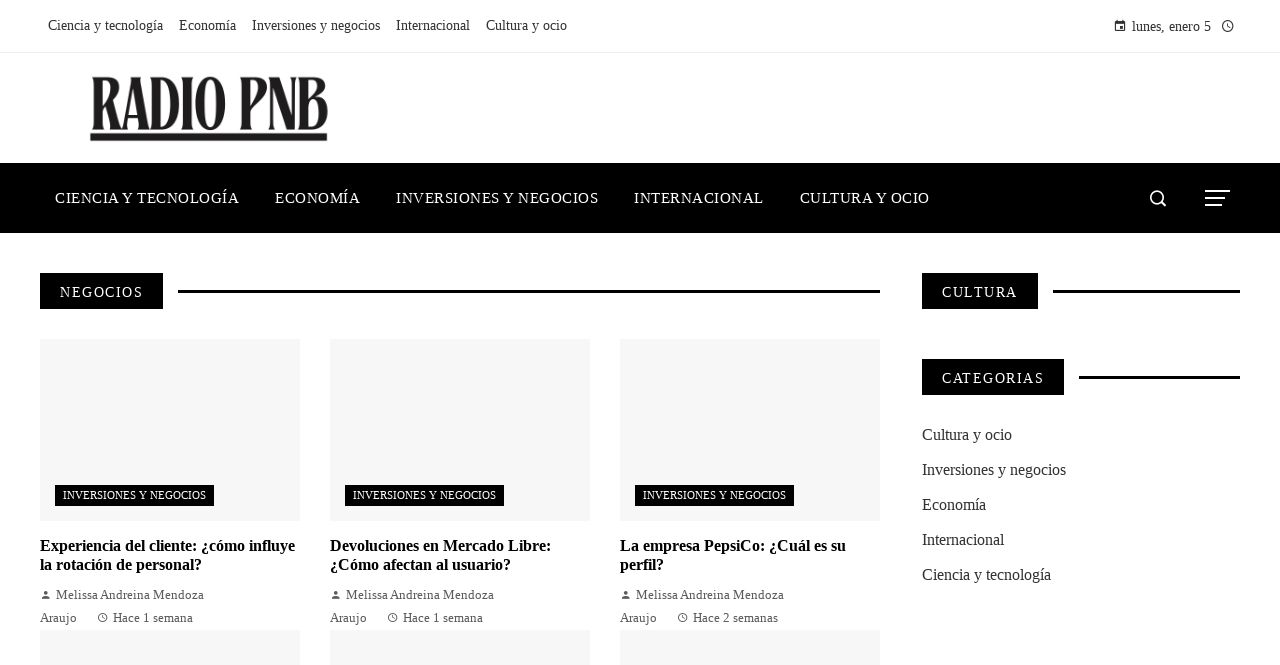

--- FILE ---
content_type: text/html; charset=UTF-8
request_url: https://radiopnb.com/
body_size: 13664
content:
<!DOCTYPE html><html lang="es"><head><script data-no-optimize="1">var litespeed_docref=sessionStorage.getItem("litespeed_docref");litespeed_docref&&(Object.defineProperty(document,"referrer",{get:function(){return litespeed_docref}}),sessionStorage.removeItem("litespeed_docref"));</script> <meta charset="UTF-8"><meta name="viewport" content="width=device-width, initial-scale=1"><link rel="profile" href="http://gmpg.org/xfn/11"><link rel="pingback" href="https://radiopnb.com/xmlrpc.php"><meta name='robots' content='index, follow, max-image-preview:large, max-snippet:-1, max-video-preview:-1' /><title>Radio PNB - Siempre al día, Noticias que te mantienen actualizado</title><meta name="description" content="Siempre al día - Noticias que te mantienen actualizado, Información sin parar - Noticias continuas y detalladas" /><link rel="canonical" href="https://radiopnb.com/" /><meta property="og:locale" content="es_ES" /><meta property="og:type" content="website" /><meta property="og:title" content="Radio PNB - Siempre al día, Noticias que te mantienen actualizado" /><meta property="og:description" content="Siempre al día - Noticias que te mantienen actualizado, Información sin parar - Noticias continuas y detalladas" /><meta property="og:url" content="https://radiopnb.com/" /><meta property="og:site_name" content="Radio PNB" /><meta property="article:modified_time" content="2024-12-09T19:51:18+00:00" /><meta name="twitter:card" content="summary_large_image" /> <script type="application/ld+json" class="yoast-schema-graph">{"@context":"https://schema.org","@graph":[{"@type":"WebPage","@id":"https://radiopnb.com/","url":"https://radiopnb.com/","name":"Radio PNB - Siempre al día, Noticias que te mantienen actualizado","isPartOf":{"@id":"https://radiopnb.com/#website"},"about":{"@id":"https://radiopnb.com/#organization"},"datePublished":"2019-12-22T16:35:41+00:00","dateModified":"2024-12-09T19:51:18+00:00","description":"Siempre al día - Noticias que te mantienen actualizado, Información sin parar - Noticias continuas y detalladas","breadcrumb":{"@id":"https://radiopnb.com/#breadcrumb"},"inLanguage":"es","potentialAction":[{"@type":"ReadAction","target":["https://radiopnb.com/"]}]},{"@type":"BreadcrumbList","@id":"https://radiopnb.com/#breadcrumb","itemListElement":[{"@type":"ListItem","position":1,"name":"Portada"}]},{"@type":"WebSite","@id":"https://radiopnb.com/#website","url":"https://radiopnb.com/","name":"Radio PNB","description":"La información que necesitas en segundos","publisher":{"@id":"https://radiopnb.com/#organization"},"potentialAction":[{"@type":"SearchAction","target":{"@type":"EntryPoint","urlTemplate":"https://radiopnb.com/?s={search_term_string}"},"query-input":{"@type":"PropertyValueSpecification","valueRequired":true,"valueName":"search_term_string"}}],"inLanguage":"es"},{"@type":"Organization","@id":"https://radiopnb.com/#organization","name":"Radio PNB","url":"https://radiopnb.com/","logo":{"@type":"ImageObject","inLanguage":"es","@id":"https://radiopnb.com/#/schema/logo/image/","url":"https://radiopnb.com/wp-content/uploads/2026/01/cropped-Copia-de-Copia-de-Copia-de-Las-Noticias-944-x-534-px-1500-x-300-px-6.png","contentUrl":"https://radiopnb.com/wp-content/uploads/2026/01/cropped-Copia-de-Copia-de-Copia-de-Las-Noticias-944-x-534-px-1500-x-300-px-6.png","width":1452,"height":300,"caption":"Radio PNB"},"image":{"@id":"https://radiopnb.com/#/schema/logo/image/"}}]}</script> <link rel='dns-prefetch' href='//fonts.googleapis.com' /><link rel="alternate" type="application/rss+xml" title="Radio PNB &raquo; Feed" href="https://radiopnb.com/feed/" /><link rel="alternate" title="oEmbed (JSON)" type="application/json+oembed" href="https://radiopnb.com/wp-json/oembed/1.0/embed?url=https%3A%2F%2Fradiopnb.com%2F" /><link rel="alternate" title="oEmbed (XML)" type="text/xml+oembed" href="https://radiopnb.com/wp-json/oembed/1.0/embed?url=https%3A%2F%2Fradiopnb.com%2F&#038;format=xml" /><link data-optimized="2" rel="stylesheet" href="https://radiopnb.com/wp-content/litespeed/css/83ef0de0092906f067ff7b38624ad0c1.css?ver=8acdf" /> <script type="litespeed/javascript" data-src="https://radiopnb.com/wp-includes/js/jquery/jquery.min.js" id="jquery-core-js"></script> <link rel="https://api.w.org/" href="https://radiopnb.com/wp-json/" /><link rel="alternate" title="JSON" type="application/json" href="https://radiopnb.com/wp-json/wp/v2/pages/2041" /><link rel="EditURI" type="application/rsd+xml" title="RSD" href="https://radiopnb.com/xmlrpc.php?rsd" /><meta name="generator" content="WordPress 6.9" /><link rel='shortlink' href='https://radiopnb.com/' /><link rel="icon" href="https://radiopnb.com/wp-content/uploads/2024/08/cropped-SP-32x32.png" sizes="32x32" /><link rel="icon" href="https://radiopnb.com/wp-content/uploads/2024/08/cropped-SP-192x192.png" sizes="192x192" /><link rel="apple-touch-icon" href="https://radiopnb.com/wp-content/uploads/2024/08/cropped-SP-180x180.png" /><meta name="msapplication-TileImage" content="https://radiopnb.com/wp-content/uploads/2024/08/cropped-SP-270x270.png" /></head><body id="ht-body" class="home wp-singular page-template page-template-templates page-template-home-template page-template-templateshome-template-php page page-id-2041 wp-custom-logo wp-embed-responsive wp-theme-viral-pro group-blog ht-right-sidebar ht-top-header-on ht-sticky-header ht-sticky-sidebar ht-wide ht-header-style5 ht-sidebar-style6 ht-thumb-rotate-zoom-in ht-block-title-style7"><div class="viral-pro-privacy-policy bottom-right-float "><div class="ht-container"><div class="policy-text"><p>Nuestro sitio web utiliza cookies para mejorar y personalizar su experiencia y para mostrar anuncios (si los hay). Nuestro sitio web también puede incluir cookies de terceros como Google Adsense, Google Analytics, Youtube. Al utilizar el sitio web, usted acepta el uso de cookies. Hemos actualizado nuestra Política de Privacidad. Haga clic en el botón para consultar nuestra Política de privacidad.</p></div><div class="policy-buttons">
<a id="viral-pro-confirm" href="#">Ok, Acepto</a></div></div></div><div id="ht-page"><header id="ht-masthead" class="ht-site-header ht-header-five hover-style7 ht-tagline-inline-logo ht-no-border" ><div class="ht-top-header"><div class="ht-container"><div class="ht-th-left th-menu"><ul id="menu-menu-principal" class="ht-clearfix"><li id="menu-item-2068" class="menu-item menu-item-type-taxonomy menu-item-object-category menu-item-2068"><a href="https://radiopnb.com/tecnologia/"><span class="mm-menu-title">Ciencia y tecnología</span></a></li><li id="menu-item-3661" class="menu-item menu-item-type-taxonomy menu-item-object-category menu-item-3661"><a href="https://radiopnb.com/economia/"><span class="mm-menu-title">Economía</span></a></li><li id="menu-item-3662" class="menu-item menu-item-type-taxonomy menu-item-object-category menu-item-3662"><a href="https://radiopnb.com/empresas/"><span class="mm-menu-title">Inversiones y negocios</span></a></li><li id="menu-item-3663" class="menu-item menu-item-type-taxonomy menu-item-object-category menu-item-3663"><a href="https://radiopnb.com/internacional/"><span class="mm-menu-title">Internacional</span></a></li><li id="menu-item-3660" class="menu-item menu-item-type-taxonomy menu-item-object-category menu-item-3660"><a href="https://radiopnb.com/cultura/"><span class="mm-menu-title">Cultura y ocio</span></a></li></ul></div><div class="ht-th-right th-date">
<span><i class="mdi mdi-calendar"></i>lunes, enero 5</span><span><i class="mdi mdi-clock-time-four-outline"></i><span class="vl-time"></span></span></div></div></div><div class="ht-middle-header"><div class="ht-container"><div id="ht-site-branding" >
<a href="https://radiopnb.com/" class="custom-logo-link" rel="home" aria-current="page"><img data-lazyloaded="1" src="[data-uri]" width="1452" height="300" data-src="https://radiopnb.com/wp-content/uploads/2026/01/cropped-Copia-de-Copia-de-Copia-de-Las-Noticias-944-x-534-px-1500-x-300-px-6.png" class="custom-logo" alt="Radio PNB" decoding="async" fetchpriority="high" data-srcset="https://radiopnb.com/wp-content/uploads/2026/01/cropped-Copia-de-Copia-de-Copia-de-Las-Noticias-944-x-534-px-1500-x-300-px-6.png 1452w, https://radiopnb.com/wp-content/uploads/2026/01/cropped-Copia-de-Copia-de-Copia-de-Las-Noticias-944-x-534-px-1500-x-300-px-6-300x62.png 300w, https://radiopnb.com/wp-content/uploads/2026/01/cropped-Copia-de-Copia-de-Copia-de-Las-Noticias-944-x-534-px-1500-x-300-px-6-1024x212.png 1024w, https://radiopnb.com/wp-content/uploads/2026/01/cropped-Copia-de-Copia-de-Copia-de-Las-Noticias-944-x-534-px-1500-x-300-px-6-768x159.png 768w" data-sizes="(max-width: 1452px) 100vw, 1452px" /></a></div></div></div><div class="ht-header"><div class="ht-container"><nav id="ht-site-navigation" class="ht-main-navigation" ><div class="ht-menu ht-clearfix"><ul id="menu-menu-principal-1" class="ht-clearfix"><li class="menu-item menu-item-type-taxonomy menu-item-object-category menu-item-2068"><a href="https://radiopnb.com/tecnologia/" class="menu-link"><span class="mm-menu-title">Ciencia y tecnología</span></a></li><li class="menu-item menu-item-type-taxonomy menu-item-object-category menu-item-3661"><a href="https://radiopnb.com/economia/" class="menu-link"><span class="mm-menu-title">Economía</span></a></li><li class="menu-item menu-item-type-taxonomy menu-item-object-category menu-item-3662"><a href="https://radiopnb.com/empresas/" class="menu-link"><span class="mm-menu-title">Inversiones y negocios</span></a></li><li class="menu-item menu-item-type-taxonomy menu-item-object-category menu-item-3663"><a href="https://radiopnb.com/internacional/" class="menu-link"><span class="mm-menu-title">Internacional</span></a></li><li class="menu-item menu-item-type-taxonomy menu-item-object-category menu-item-3660"><a href="https://radiopnb.com/cultura/" class="menu-link"><span class="mm-menu-title">Cultura y ocio</span></a></li></ul></div></nav><div class="ht-search-button" ><a href="#"><i class="icofont-search-1"></i></a></div><div class="ht-offcanvas-nav" ><a href="#"><span></span><span></span><span></span></a></div><div id="ht-mobile-menu" class="menu-menu-principal-container"><div class="menu-collapser" ><div class="collapse-button"><span class="icon-bar"></span><span class="icon-bar"></span><span class="icon-bar"></span></div></div><ul id="ht-responsive-menu" class="menu"><li class="menu-item menu-item-type-taxonomy menu-item-object-category menu-item-2068"><a href="https://radiopnb.com/tecnologia/" class="menu-link"><span class="mm-menu-title">Ciencia y tecnología</span></a></li><li class="menu-item menu-item-type-taxonomy menu-item-object-category menu-item-3661"><a href="https://radiopnb.com/economia/" class="menu-link"><span class="mm-menu-title">Economía</span></a></li><li class="menu-item menu-item-type-taxonomy menu-item-object-category menu-item-3662"><a href="https://radiopnb.com/empresas/" class="menu-link"><span class="mm-menu-title">Inversiones y negocios</span></a></li><li class="menu-item menu-item-type-taxonomy menu-item-object-category menu-item-3663"><a href="https://radiopnb.com/internacional/" class="menu-link"><span class="mm-menu-title">Internacional</span></a></li><li class="menu-item menu-item-type-taxonomy menu-item-object-category menu-item-3660"><a href="https://radiopnb.com/cultura/" class="menu-link"><span class="mm-menu-title">Cultura y ocio</span></a></li></ul></div></div></div></header><div id="ht-content" class="ht-site-content ht-clearfix"><section id="ht-leftnews-section" class="ht-section ht-leftnews-section ht-enable-sticky-sidebar " ><div class="ht-section-wrap"><div class="ht-container ht-leftnews-container ht-clearfix"><div class="primary"><div class="vl-news-block style8"><div class="vl-block-header"><h2 class="vl-block-title"><span class="vl-title">Negocios</span></h2></div><div class="vl-grid-6-block"><div class="vl-post-item"><div class="vl-post-thumb">
<a href="https://radiopnb.com/experiencia-del-cliente-como-influye-la-rotacion-de-personal/"><div class="vl-thumb-container">
<img class="vl-lazy" alt="Experiencia del cliente: ¿cómo influye la rotación de personal?" src="https://radiopnb.com/wp-content/themes/viral-pro/images/empty-image.png" data-src="https://images.pexels.com/photos/2988232/pexels-photo-2988232.jpeg?auto=compress&#038;cs=tinysrgb&#038;fit=crop&#038;h=627&#038;w=1200"/></div>
</a><div class="vl-primary-cat-block"><a class="vl-primary-cat vl-category-13" href="https://radiopnb.com/empresas/">Inversiones y negocios</a></div></div><div class="vl-post-content"><h3 class="vl-post-title"><a href="https://radiopnb.com/experiencia-del-cliente-como-influye-la-rotacion-de-personal/">Experiencia del cliente: ¿cómo influye la rotación de personal?</a></h3><div class="vl-post-metas"><span class="vl-posted-by" ><i class="mdi mdi-account"></i>Melissa Andreina Mendoza Araujo</span><span class="vl-posted-on" ><i class="mdi mdi-clock-time-four-outline"></i>Hace 1 semana</span></div></div></div><div class="vl-post-item"><div class="vl-post-thumb">
<a href="https://radiopnb.com/devoluciones-en-mercado-libre-como-afectan-al-usuario/"><div class="vl-thumb-container">
<img class="vl-lazy" alt="Devoluciones en Mercado Libre: ¿Cómo afectan al usuario?" src="https://radiopnb.com/wp-content/themes/viral-pro/images/empty-image.png" data-src="https://thelogisticsworld.com/wp-content/uploads/2023/08/Mercado-Libre.jpg"/></div>
</a><div class="vl-primary-cat-block"><a class="vl-primary-cat vl-category-13" href="https://radiopnb.com/empresas/">Inversiones y negocios</a></div></div><div class="vl-post-content"><h3 class="vl-post-title"><a href="https://radiopnb.com/devoluciones-en-mercado-libre-como-afectan-al-usuario/">Devoluciones en Mercado Libre: ¿Cómo afectan al usuario?</a></h3><div class="vl-post-metas"><span class="vl-posted-by" ><i class="mdi mdi-account"></i>Melissa Andreina Mendoza Araujo</span><span class="vl-posted-on" ><i class="mdi mdi-clock-time-four-outline"></i>Hace 1 semana</span></div></div></div><div class="vl-post-item"><div class="vl-post-thumb">
<a href="https://radiopnb.com/la-empresa-pepsico-cual-es-su-perfil/"><div class="vl-thumb-container">
<img class="vl-lazy" alt="La empresa PepsiCo: ¿Cuál es su perfil?" src="https://radiopnb.com/wp-content/themes/viral-pro/images/empty-image.png" data-src="https://images.pexels.com/photos/1292294/pexels-photo-1292294.jpeg?auto=compress&#038;cs=tinysrgb&#038;fit=crop&#038;h=627&#038;w=1200"/></div>
</a><div class="vl-primary-cat-block"><a class="vl-primary-cat vl-category-13" href="https://radiopnb.com/empresas/">Inversiones y negocios</a></div></div><div class="vl-post-content"><h3 class="vl-post-title"><a href="https://radiopnb.com/la-empresa-pepsico-cual-es-su-perfil/">La empresa PepsiCo: ¿Cuál es su perfil?</a></h3><div class="vl-post-metas"><span class="vl-posted-by" ><i class="mdi mdi-account"></i>Melissa Andreina Mendoza Araujo</span><span class="vl-posted-on" ><i class="mdi mdi-clock-time-four-outline"></i>Hace 2 semanas</span></div></div></div><div class="vl-post-item"><div class="vl-post-thumb">
<a href="https://radiopnb.com/buscas-una-agencia-de-reclutamiento-en-queretaro/"><div class="vl-thumb-container">
<img class="vl-lazy" alt="¿Buscas una agencia de reclutamiento en Querétaro?" src="https://radiopnb.com/wp-content/themes/viral-pro/images/empty-image.png" data-src="https://images.pexels.com/photos/305833/pexels-photo-305833.jpeg?auto=compress&#038;cs=tinysrgb&#038;fit=crop&#038;h=627&#038;w=1200"/></div>
</a><div class="vl-primary-cat-block"><a class="vl-primary-cat vl-category-13" href="https://radiopnb.com/empresas/">Inversiones y negocios</a></div></div><div class="vl-post-content"><h3 class="vl-post-title"><a href="https://radiopnb.com/buscas-una-agencia-de-reclutamiento-en-queretaro/">¿Buscas una agencia de reclutamiento en Querétaro?</a></h3><div class="vl-post-metas"><span class="vl-posted-by" ><i class="mdi mdi-account"></i>Melissa Andreina Mendoza Araujo</span><span class="vl-posted-on" ><i class="mdi mdi-clock-time-four-outline"></i>Hace 3 semanas</span></div></div></div><div class="vl-post-item"><div class="vl-post-thumb">
<a href="https://radiopnb.com/maquila-de-nomina-especializada-para-empresas-en-coahuila/"><div class="vl-thumb-container">
<img class="vl-lazy" alt="Maquila de nómina especializada para empresas en Coahuila" src="https://radiopnb.com/wp-content/themes/viral-pro/images/empty-image.png" data-src="https://images.pexels.com/photos/380768/pexels-photo-380768.jpeg?auto=compress&#038;cs=tinysrgb&#038;fit=crop&#038;h=627&#038;w=1200"/></div>
</a><div class="vl-primary-cat-block"><a class="vl-primary-cat vl-category-13" href="https://radiopnb.com/empresas/">Inversiones y negocios</a></div></div><div class="vl-post-content"><h3 class="vl-post-title"><a href="https://radiopnb.com/maquila-de-nomina-especializada-para-empresas-en-coahuila/">Maquila de nómina especializada para empresas en Coahuila</a></h3><div class="vl-post-metas"><span class="vl-posted-by" ><i class="mdi mdi-account"></i>Melissa Andreina Mendoza Araujo</span><span class="vl-posted-on" ><i class="mdi mdi-clock-time-four-outline"></i>Hace 3 semanas</span></div></div></div><div class="vl-post-item"><div class="vl-post-thumb">
<a href="https://radiopnb.com/entrega-omnicanal-en-espana-la-solucion-para-mejorar-logistica-y-satisfaccion-del-cliente/"><div class="vl-thumb-container">
<img class="vl-lazy" alt="Entrega omnicanal en España: la solución para mejorar logística y satisfacción del cliente" src="https://radiopnb.com/wp-content/themes/viral-pro/images/empty-image.png" data-src="https://radiopnb.com/wp-content/uploads/2025/12/2025-12-15t165838.827z-delego_logistica_omnicanal_12-500x500.jpg"/></div>
</a><div class="vl-primary-cat-block"><a class="vl-primary-cat vl-category-13" href="https://radiopnb.com/empresas/">Inversiones y negocios</a></div></div><div class="vl-post-content"><h3 class="vl-post-title"><a href="https://radiopnb.com/entrega-omnicanal-en-espana-la-solucion-para-mejorar-logistica-y-satisfaccion-del-cliente/">Entrega omnicanal en España: la solución para mejorar logística y satisfacción del cliente</a></h3><div class="vl-post-metas"><span class="vl-posted-by" ><i class="mdi mdi-account"></i>Melissa Andreina Mendoza Araujo</span><span class="vl-posted-on" ><i class="mdi mdi-clock-time-four-outline"></i>Hace 4 semanas</span></div></div></div></div></div><div class="vl-news-block style12"><div class="vl-block-header"><h2 class="vl-block-title"><span class="vl-title">Economía</span></h2></div><div class="ht-clearfix vl-1-2-block"><div class="vl-big-block"><div class="vl-post-item"><div class="vl-post-thumb">
<a href="https://radiopnb.com/buenos-aires-negocia-term-sheets-sin-perder-control-estrategico/"><div class="vl-thumb-container">
<img class="vl-lazy" alt="Buenos Aires: Negocia Term Sheets sin Perder Control Estratégico" src="https://radiopnb.com/wp-content/themes/viral-pro/images/empty-image.png" data-src="https://images.pexels.com/photos/8828424/pexels-photo-8828424.jpeg?auto=compress&#038;cs=tinysrgb&#038;fit=crop&#038;h=627&#038;w=1200"/></div>
</a><div class="vl-primary-cat-block"><a class="vl-primary-cat vl-category-5" href="https://radiopnb.com/economia/">Economía</a></div></div><div class="vl-post-content"><h3 class="vl-big-title vl-post-title"><a href="https://radiopnb.com/buenos-aires-negocia-term-sheets-sin-perder-control-estrategico/">Buenos Aires: Negocia Term Sheets sin Perder Control Estratégico</a></h3><div class="vl-post-metas"><span class="vl-posted-by" ><i class="mdi mdi-account"></i>Melissa Andreina Mendoza Araujo</span><span class="vl-posted-on" ><i class="mdi mdi-clock-time-four-outline"></i>Hace 1 semana</span></div><div class="vl-excerpt">
Buenos Aires, contexto y por qué importa la hoja de términosBuenos Aires concentra gran parte del ecosistema emprendedor de Argentina: universidades, incubadoras, aceleradoras y la...</div></div></div></div><div class="vl-small-block"><div class="vl-post-item"><div class="vl-post-thumb">
<a href="https://radiopnb.com/cual-es-el-rol-del-banco-central/"><div class="vl-thumb-container">
<img class="vl-lazy" alt="¿Cuál es el rol del Banco Central?" src="https://radiopnb.com/wp-content/themes/viral-pro/images/empty-image.png" data-src="https://images.pexels.com/photos/157520/pexels-photo-157520.jpeg?auto=compress&#038;cs=tinysrgb&#038;fit=crop&#038;h=627&#038;w=1200"/></div>
</a><div class="vl-primary-cat-block"><a class="vl-primary-cat vl-category-5" href="https://radiopnb.com/economia/">Economía</a></div></div><div class="vl-post-content"><h3 class="vl-post-title"><a href="https://radiopnb.com/cual-es-el-rol-del-banco-central/">¿Cuál es el rol del Banco Central?</a></h3><div class="vl-post-metas"><span class="vl-posted-by" ><i class="mdi mdi-account"></i>Melissa Andreina Mendoza Araujo</span><span class="vl-posted-on" ><i class="mdi mdi-clock-time-four-outline"></i>Hace 1 semana</span></div></div></div><div class="vl-post-item"><div class="vl-post-thumb">
<a href="https://radiopnb.com/guia-para-inversores-mercado-y-regulacion-en-ee-uu/"><div class="vl-thumb-container">
<img class="vl-lazy" alt="Guía para Inversores: Mercado y Regulación en EE. UU." src="https://radiopnb.com/wp-content/themes/viral-pro/images/empty-image.png" data-src="https://images.pexels.com/photos/35436771/pexels-photo-35436771.jpeg?auto=compress&#038;cs=tinysrgb&#038;fit=crop&#038;h=627&#038;w=1200"/></div>
</a><div class="vl-primary-cat-block"><a class="vl-primary-cat vl-category-5" href="https://radiopnb.com/economia/">Economía</a></div></div><div class="vl-post-content"><h3 class="vl-post-title"><a href="https://radiopnb.com/guia-para-inversores-mercado-y-regulacion-en-ee-uu/">Guía para Inversores: Mercado y Regulación en EE. UU.</a></h3><div class="vl-post-metas"><span class="vl-posted-by" ><i class="mdi mdi-account"></i>Melissa Andreina Mendoza Araujo</span><span class="vl-posted-on" ><i class="mdi mdi-clock-time-four-outline"></i>Hace 1 semana</span></div></div></div></div></div></div><div class="vl-news-block style9"><div class="vl-block-header"><h2 class="vl-block-title"><span class="vl-title">Tecnología</span></h2></div><div class="ht-clearfix vl-1-4-block"><div class="vl-big-block"><div class="vl-post-item"><div class="vl-post-thumb">
<a href="https://radiopnb.com/enigmas-historicos-la-ciencia-los-desvela-en-2025/"><div class="vl-thumb-container">
<img class="vl-lazy" alt="Enigmas Históricos: La Ciencia los Desvela en 2025" src="https://radiopnb.com/wp-content/themes/viral-pro/images/empty-image.png" data-src="https://historiasdelahistoria.com/wp-content/uploads/2015/06/Napole%C3%B3n.jpg"/></div>
</a><div class="vl-primary-cat-block"><a class="vl-primary-cat vl-category-21" href="https://radiopnb.com/tecnologia/">Ciencia y tecnología</a></div></div><div class="vl-post-content"><h3 class="vl-big-title vl-post-title"><a href="https://radiopnb.com/enigmas-historicos-la-ciencia-los-desvela-en-2025/">Enigmas Históricos: La Ciencia los Desvela en 2025</a></h3><div class="vl-post-metas"><span class="vl-posted-by" ><i class="mdi mdi-account"></i>Melissa Andreina Mendoza Araujo</span><span class="vl-posted-on" ><i class="mdi mdi-clock-time-four-outline"></i>Hace 1 semana</span></div><div class="vl-excerpt">
Gracias a excavaciones recientes, estudios genéticos y tecnologías emergentes, la ciencia retomó el diálogo con el pasado y aportó nueva claridad a en...</div></div></div></div><div class="vl-small-block"><div class="vl-small-block-wrap"><div class="vl-post-item"><div class="vl-post-thumb">
<a href="https://radiopnb.com/descubren-imagenes-de-rayos-x-del-cometa-3i-atlas/"><div class="vl-thumb-container">
<img class="vl-lazy" alt="Descubren Imágenes de Rayos X del Cometa 3I/ATLAS" src="https://radiopnb.com/wp-content/themes/viral-pro/images/empty-image.png" data-src="https://images.ecestaticos.com/quGtzPg-FI70-WUXI36ZMhf1ubo=/0x101:1856x1144/1338x752/filters:fill(white):format(jpg)/f.elconfidencial.com%2Foriginal%2F718%2F5b4%2Fbcd%2F7185b4bcd2509007afac6b15f5fcab81.jpg"/></div>
</a></div><div class="vl-post-content"><h3 class="vl-post-title"><a href="https://radiopnb.com/descubren-imagenes-de-rayos-x-del-cometa-3i-atlas/">Descubren Imágenes de Rayos X del Cometa 3I/ATLAS</a></h3><div class="vl-post-metas"><span class="vl-posted-on" ><i class="mdi mdi-clock-time-four-outline"></i>Hace 3 semanas</span></div></div></div><div class="vl-post-item"><div class="vl-post-thumb">
<a href="https://radiopnb.com/la-caida-de-icaro-un-vistazo-a-su-creacion-fotografica/"><div class="vl-thumb-container">
<img class="vl-lazy" alt="«La Caída de Ícaro»: Un Vistazo a su Creación Fotográfica" src="https://radiopnb.com/wp-content/themes/viral-pro/images/empty-image.png" data-src="https://e01-phantom-elmundo.uecdn.es/2a48c8fd0b0dca01125f66369b91325a/resize/1200/f/webp/assets/multimedia/imagenes/2025/11/17/17633823954364.jpg"/></div>
</a></div><div class="vl-post-content"><h3 class="vl-post-title"><a href="https://radiopnb.com/la-caida-de-icaro-un-vistazo-a-su-creacion-fotografica/">«La Caída de Ícaro»: Un Vistazo a su Creación Fotográfica</a></h3><div class="vl-post-metas"><span class="vl-posted-on" ><i class="mdi mdi-clock-time-four-outline"></i>Hace 4 semanas</span></div></div></div><div class="vl-post-item"><div class="vl-post-thumb">
<a href="https://radiopnb.com/el-adn-del-desafortunado-ejercito-de-napoleon-de-1812-secretos-revelados/"><div class="vl-thumb-container">
<img class="vl-lazy" alt="El ADN del Desafortunado Ejército de Napoleón de 1812: Secretos Revelados" src="https://radiopnb.com/wp-content/themes/viral-pro/images/empty-image.png" data-src="https://s1.staticld.com/2025/11/04/1920/1080/fit/jacques-louis-david-the-emperor-napoleon-in-his-study-at-the-tuileries-google-art-project.jpg"/></div>
</a></div><div class="vl-post-content"><h3 class="vl-post-title"><a href="https://radiopnb.com/el-adn-del-desafortunado-ejercito-de-napoleon-de-1812-secretos-revelados/">El ADN del Desafortunado Ejército de Napoleón de 1812: Secretos Revelados</a></h3><div class="vl-post-metas"><span class="vl-posted-on" ><i class="mdi mdi-clock-time-four-outline"></i>Hace 2 meses</span></div></div></div><div class="vl-post-item"><div class="vl-post-thumb">
<a href="https://radiopnb.com/elon-musk-estrena-grokipedia-fin-de-wikipedia/"><div class="vl-thumb-container">
<img class="vl-lazy" alt="Elon Musk Estrena Grokipedia: ¿Fin de Wikipedia?" src="https://radiopnb.com/wp-content/themes/viral-pro/images/empty-image.png" data-src="https://extranoticias.com.co/wp-content/uploads/2025/10/IMG_9882.jpeg"/></div>
</a></div><div class="vl-post-content"><h3 class="vl-post-title"><a href="https://radiopnb.com/elon-musk-estrena-grokipedia-fin-de-wikipedia/">Elon Musk Estrena Grokipedia: ¿Fin de Wikipedia?</a></h3><div class="vl-post-metas"><span class="vl-posted-on" ><i class="mdi mdi-clock-time-four-outline"></i>Hace 2 meses</span></div></div></div></div></div></div></div></div><div class="secondary widget-area"><div class="theiaStickySidebar"><aside id="viral_pro_category_post_carousel-1" class="widget widget_viral_pro_category_post_carousel"><div class="vl-block-header"><h3 class="vl-block-title"><span class="vl-title">Cultura</span></h3></div><div class="ht-post-carousel owl-carousel"><div class="ht-post-slide"><div class="ht-pl-image">
<a href="https://radiopnb.com/avatar-fuego-y-ceniza-arrasa-el-imparable-exito-de-la-secuela-de-james-cameron/">
<img data-lazyloaded="1" src="[data-uri]" width="1281" height="1024" post-id="5678" fifu-featured="1" alt="Avatar: Fire and Ash arrasa la taquilla: ¿por qué la secuela de James Cameron es ya el fenómeno imparable del año?" title="Avatar: Fire and Ash arrasa la taquilla: ¿por qué la secuela de James Cameron es ya el fenómeno imparable del año?" data-src="https://wallpapers.com/images/hd/avatar-pandora-qtvard5p06srp8r8.jpg"/>                    </a></div><div class="ht-pl-content "><h3 class="ht-pl-title vl-post-title" >
<a href="https://radiopnb.com/avatar-fuego-y-ceniza-arrasa-el-imparable-exito-de-la-secuela-de-james-cameron/">
«Avatar: Fuego y Ceniza» Arrasa: El Imparable Éxito de la Secuela de James Cameron                        </a></h3><div class="ht-pl-date" >
<span class="vl-posted-on" ><i class="mdi mdi-clock-time-four-outline"></i>Hace 1 semana</span></div></div></div><div class="ht-post-slide"><div class="ht-pl-image">
<a href="https://radiopnb.com/lista-completa-de-juegos-nominados-en-los-tga-2025/">
<img data-lazyloaded="1" src="[data-uri]" width="1280" height="720" post-id="5675" fifu-featured="1" alt="Todos los videojuegos nominados en los premios The Game Awards 2025: lista completa por categorías" title="Todos los videojuegos nominados en los premios The Game Awards 2025: lista completa por categorías" data-src="https://articles-img.sftcdn.net/t_article_cover_xl/auto-mapping-folder/sites/2/2025/07/hollow2.jpeg"/>                    </a></div><div class="ht-pl-content "><h3 class="ht-pl-title vl-post-title" >
<a href="https://radiopnb.com/lista-completa-de-juegos-nominados-en-los-tga-2025/">
Lista completa de juegos nominados en los TGA 2025                        </a></h3><div class="ht-pl-date" >
<span class="vl-posted-on" ><i class="mdi mdi-clock-time-four-outline"></i>Hace 1 semana</span></div></div></div><div class="ht-post-slide"><div class="ht-pl-image">
<a href="https://radiopnb.com/entendiendo-la-historia-de-avatar-fire-and-ash/">
<img data-lazyloaded="1" src="[data-uri]" width="2560" height="1707" post-id="5660" fifu-featured="1" alt="Las claves para entender la historia en Avatar: Fire and Ash" title="Las claves para entender la historia en Avatar: Fire and Ash" data-src="https://media.newyorker.com/photos/69405022a811713aae7b6d57/master/w_2560%2Cc_limit/CHANG-AVATAR-FIREANDASH-3046_0115_v0339.L.1076.jpg"/>                    </a></div><div class="ht-pl-content "><h3 class="ht-pl-title vl-post-title" >
<a href="https://radiopnb.com/entendiendo-la-historia-de-avatar-fire-and-ash/">
Entendiendo la historia de Avatar: Fire and Ash                        </a></h3><div class="ht-pl-date" >
<span class="vl-posted-on" ><i class="mdi mdi-clock-time-four-outline"></i>Hace 3 semanas</span></div></div></div><div class="ht-post-slide"><div class="ht-pl-image">
<a href="https://radiopnb.com/la-gran-batalla-de-los-davids-warner-bros-discovery-vs-paramount-y-el-futuro-de-la-industria/">
<img data-lazyloaded="1" src="[data-uri]" width="1920" height="1080" post-id="5621" fifu-featured="1" alt="Batalla de los Davids de Warner Bros. Discovery y Paramount: el futuro de Hollywood se está desarrollando ante nuestros ojos" title="Batalla de los Davids de Warner Bros. Discovery y Paramount: el futuro de Hollywood se está desarrollando ante nuestros ojos" data-src="https://intn24.lalr.co/cms/2024/07/03214534/Logo-de-Netflix-AFP.jpg"/>                    </a></div><div class="ht-pl-content "><h3 class="ht-pl-title vl-post-title" >
<a href="https://radiopnb.com/la-gran-batalla-de-los-davids-warner-bros-discovery-vs-paramount-y-el-futuro-de-la-industria/">
La gran batalla de los Davids: Warner Bros. Discovery vs. Paramount y el futuro de la industria                        </a></h3><div class="ht-pl-date" >
<span class="vl-posted-on" ><i class="mdi mdi-clock-time-four-outline"></i>Hace 4 semanas</span></div></div></div><div class="ht-post-slide"><div class="ht-pl-image">
<a href="https://radiopnb.com/warner-bros-discovery-contra-paramount-la-batalla-de-los-davids-que-forja-el-futuro-de-hollywood/">
<img data-lazyloaded="1" src="[data-uri]" width="1280" height="720" post-id="5638" fifu-featured="1" alt="Batalla de los Davids de Warner Bros. Discovery y Paramount: el futuro de Hollywood se está desarrollando ante nuestros ojos" title="Batalla de los Davids de Warner Bros. Discovery y Paramount: el futuro de Hollywood se está desarrollando ante nuestros ojos" data-src="https://s.france24.com/media/display/cf1b8114-c049-11ec-b3e0-005056a97e36/w:1280/p:16x9/2022-04-19T193238Z_1061536979_RC2JQT9GKJ6L_RTRMADP_3_NETFLIX-RESULTS.JPG"/>                    </a></div><div class="ht-pl-content "><h3 class="ht-pl-title vl-post-title" >
<a href="https://radiopnb.com/warner-bros-discovery-contra-paramount-la-batalla-de-los-davids-que-forja-el-futuro-de-hollywood/">
Warner Bros. Discovery contra Paramount: la Batalla de los Davids que forja el futuro de Hollywood                        </a></h3><div class="ht-pl-date" >
<span class="vl-posted-on" ><i class="mdi mdi-clock-time-four-outline"></i>Hace 4 semanas</span></div></div></div></div></aside><aside id="viral_pro_image_category-1" class="widget widget_viral_pro_image_category"><div class="vl-block-header"><h3 class="vl-block-title"><span class="vl-title">Categorias</span></h3></div><div class="ht-image-category ht-style5" style="background-image:url(https://demo.hashthemes.com/viral-pro/news/wp-content/uploads/sites/3/2019/12/person-using-forklift.jpg)">
<a href="https://radiopnb.com/cultura/" rel="bookmark"><h5>
<span class="htc-cat-name">Cultura y ocio</span></h5>
</a></div><div class="ht-image-category ht-style5" style="background-image:url(https://demo.hashthemes.com/viral-pro/news/wp-content/uploads/sites/3/2019/12/assorted-color-beans-in-sack.jpg)">
<a href="https://radiopnb.com/empresas/" rel="bookmark"><h5>
<span class="htc-cat-name">Inversiones y negocios</span></h5>
</a></div><div class="ht-image-category ht-style5" style="background-image:url(https://radiopnb.com/wp-content/uploads/2024/05/transport-management-system-17.webp)">
<a href="https://radiopnb.com/economia/" rel="bookmark"><h5>
<span class="htc-cat-name">Economía</span></h5>
</a></div><div class="ht-image-category ht-style5" style="background-image:url(https://radiopnb.com/wp-content/uploads/2024/06/1885-radiopnb-2024-06-05t232647.530z-ficohsa-declaratoria-anticorrupcion-5.png)">
<a href="https://radiopnb.com/internacional/" rel="bookmark"><h5>
<span class="htc-cat-name">Internacional</span></h5>
</a></div><div class="ht-image-category ht-style5" style="background-image:url(https://radiopnb.com/wp-content/uploads/2024/06/1885-radiopnb-pexels-photo-106341.jpeg)">
<a href="https://radiopnb.com/tecnologia/" rel="bookmark"><h5>
<span class="htc-cat-name">Ciencia y tecnología</span></h5>
</a></div></aside></div></div></div></div></section><section id="ht-rightnews-section" class="ht-section ht-rightnews-section ht-enable-sticky-sidebar " ><div class="ht-section-wrap"><div class="ht-container ht-rightnews-container ht-clearfix"><div class="primary"><div class="vl-news-block style10"><div class="vl-block-header"><h2 class="vl-block-title"><span class="vl-title">Internacional</span></h2></div><div class="vl-list-block"><div class="vl-post-item ht-clearfix"><div class="vl-post-thumb vl-aligned-block">
<a href="https://radiopnb.com/noticias-de-ultima-hora-maduro-capturado-en-caracas-y-llevado-a-nueva-york-por-operacion-secreta/"><div class="vl-thumb-container">
<img class="vl-lazy" alt="Noticias de Última Hora: Maduro Capturado en Caracas y Llevado a Nueva York por Operación Secreta" src="https://radiopnb.com/wp-content/themes/viral-pro/images/empty-image.png" data-src="https://s.yimg.com/ny/api/res/1.2/bK9zvyV8tSjp6OVtIJyd6w--/YXBwaWQ9aGlnaGxhbmRlcjt3PTk2MDtoPTY0MDtjZj13ZWJw/https://media.zenfs.com/es/reuters.com/673bf9522bca345466b6386636e9467e"/></div>
</a><div class="vl-primary-cat-block"><a class="vl-primary-cat vl-category-71" href="https://radiopnb.com/internacional/">Internacional</a></div></div><div class="vl-post-content"><h3 class="vl-big-title vl-post-title"><a href="https://radiopnb.com/noticias-de-ultima-hora-maduro-capturado-en-caracas-y-llevado-a-nueva-york-por-operacion-secreta/">Noticias de Última Hora: Maduro Capturado en Caracas y Llevado a Nueva York por Operación Secreta</a></h3><div class="vl-post-metas"><span class="vl-posted-by" ><i class="mdi mdi-account"></i>Melissa Andreina Mendoza Araujo</span><span class="vl-posted-on" ><i class="mdi mdi-clock-time-four-outline"></i>Hace 4 días</span></div><div class="vl-excerpt">
Venezuela amaneció este sábado en un clima de tensión y expectativas encontradas tras la captura del presidente Nicolás Maduro por fuerzas estadounidenses, luego de una noche marcada por explosiones y...</div></div></div><div class="vl-post-item ht-clearfix"><div class="vl-post-thumb vl-aligned-block">
<a href="https://radiopnb.com/minimo-historico-de-moneda-irani-impulsa-protestas/"><div class="vl-thumb-container">
<img class="vl-lazy" alt="Mínimo Histórico de Moneda Iraní Impulsa Protestas" src="https://radiopnb.com/wp-content/themes/viral-pro/images/empty-image.png" data-src="https://s.france24.com/media/display/8062da7a-56fa-11ed-bbfe-005056bfb2b6/w:1280/p:16x9/2022-10-28T144051Z_1999990655_RC2DAX9UJXXZ_RTRMADP_3_IRAN-BOMB-FOILED.JPG"/></div>
</a><div class="vl-primary-cat-block"><a class="vl-primary-cat vl-category-71" href="https://radiopnb.com/internacional/">Internacional</a></div></div><div class="vl-post-content"><h3 class="vl-big-title vl-post-title"><a href="https://radiopnb.com/minimo-historico-de-moneda-irani-impulsa-protestas/">Mínimo Histórico de Moneda Iraní Impulsa Protestas</a></h3><div class="vl-post-metas"><span class="vl-posted-by" ><i class="mdi mdi-account"></i>Melissa Andreina Mendoza Araujo</span><span class="vl-posted-on" ><i class="mdi mdi-clock-time-four-outline"></i>Hace 1 semana</span></div><div class="vl-excerpt">
La suma de una divisa desplomada, una inflación que no cede y presiones políticas tanto internas como externas ha avivado nuevamente el malestar social en Irán, provocando las manifestaciones más exte...</div></div></div><div class="vl-post-item ht-clearfix"><div class="vl-post-thumb vl-aligned-block">
<a href="https://radiopnb.com/maduro-sabe-lo-que-quiero-trump-sobre-venezuela/"><div class="vl-thumb-container">
<img class="vl-lazy" alt="Maduro sabe lo que quiero: Trump sobre Venezuela" src="https://radiopnb.com/wp-content/themes/viral-pro/images/empty-image.png" data-src="https://radiomiraflores.net.ve/wp-content/uploads/2025/01/Nicolas.jpg"/></div>
</a><div class="vl-primary-cat-block"><a class="vl-primary-cat vl-category-71" href="https://radiopnb.com/internacional/">Internacional</a></div></div><div class="vl-post-content"><h3 class="vl-big-title vl-post-title"><a href="https://radiopnb.com/maduro-sabe-lo-que-quiero-trump-sobre-venezuela/">Maduro sabe lo que quiero: Trump sobre Venezuela</a></h3><div class="vl-post-metas"><span class="vl-posted-by" ><i class="mdi mdi-account"></i>Melissa Andreina Mendoza Araujo</span><span class="vl-posted-on" ><i class="mdi mdi-clock-time-four-outline"></i>Hace 3 semanas</span></div><div class="vl-excerpt">
El presidente Donald Trump abrió la puerta a la posibilidad de una confrontación militar con Venezuela, en medio de sanciones y operaciones recientes sobre embarcaciones vinculadas al país suramerican...</div></div></div><div class="vl-post-item ht-clearfix"><div class="vl-post-thumb vl-aligned-block">
<a href="https://radiopnb.com/hija-de-machado-recoge-el-nobel-de-la-paz-el-emotivo-instante/"><div class="vl-thumb-container">
<img class="vl-lazy" alt="Hija de Machado recoge el Nobel de la Paz: el emotivo instante" src="https://radiopnb.com/wp-content/themes/viral-pro/images/empty-image.png" data-src="https://images.euronews.com/articles/stories/09/50/52/64/1536x864_cmsv2_3d9ddb9a-f3e2-587f-8c94-ea35c4ec701f-9505264.jpg"/></div>
</a><div class="vl-primary-cat-block"><a class="vl-primary-cat vl-category-71" href="https://radiopnb.com/internacional/">Internacional</a></div></div><div class="vl-post-content"><h3 class="vl-big-title vl-post-title"><a href="https://radiopnb.com/hija-de-machado-recoge-el-nobel-de-la-paz-el-emotivo-instante/">Hija de Machado recoge el Nobel de la Paz: el emotivo instante</a></h3><div class="vl-post-metas"><span class="vl-posted-by" ><i class="mdi mdi-account"></i>Melissa Andreina Mendoza Araujo</span><span class="vl-posted-on" ><i class="mdi mdi-clock-time-four-outline"></i>Hace 4 semanas</span></div><div class="vl-excerpt">
Un emotivo momento marcó la entrega del Nobel de la Paz, cuando la hija de la reconocida política venezolana recibió el galardón en representación de su madre.En una ceremonia que capturó la atención ...</div></div></div></div></div></div><div class="secondary widget-area"><div class="theiaStickySidebar"><aside id="viral_pro_timeline-1" class="widget widget_viral_pro_timeline"><div class="vl-block-header"><h3 class="vl-block-title"><span class="vl-title">Virales</span></h3></div><div class="ht-post-timeline" style="border-color:#cccccc"><div class="ht-post-list" style="color:#cccccc"><div class="ht-pt-date" style="color:#232323">
<span class="vl-posted-on" ><i class="mdi mdi-clock-time-four-outline"></i>Hace 1 año</span></div><h3 class="ht-pt-title vl-post-title">
<a href="https://radiopnb.com/optimismo-empresarial-en-espana-para-2025-supera-la-media-europea-pero-persisten-desafios-en-costes-laborales/" style="color:#000000">
Optimismo empresarial en España para 2025 supera la media europea, pero persisten desafíos en costes laborales                        </a></h3><div class="ht-pt-excerpt" style="color:#232323">
Según la 32ª edición de la Encuesta de Perspectivas Empresariales, elaborada por la Cámara de Comerc...</div></div><div class="ht-post-list" style="color:#cccccc"><div class="ht-pt-date" style="color:#232323">
<span class="vl-posted-on" ><i class="mdi mdi-clock-time-four-outline"></i>Hace 1 año</span></div><h3 class="ht-pt-title vl-post-title">
<a href="https://radiopnb.com/la-industria-alimentaria-de-costa-rica-cierra-2024-con-crecimiento-pero-enfrenta-desafios-estrategicos-para-2025/" style="color:#000000">
La industria alimentaria de Costa Rica cierra 2024 con crecimiento, pero enfrenta desafíos estratégicos para 2025                        </a></h3><div class="ht-pt-excerpt" style="color:#232323">
Según la Cámara Costarricense de la Industria Alimentaria (CACIA), el 2024 fue un año desafiante par...</div></div><div class="ht-post-list" style="color:#cccccc"><div class="ht-pt-date" style="color:#232323">
<span class="vl-posted-on" ><i class="mdi mdi-clock-time-four-outline"></i>Hace 1 año</span></div><h3 class="ht-pt-title vl-post-title">
<a href="https://radiopnb.com/david-benavidez-busca-consolidarse-en-los-semicompletos-mientras-espera-su-oportunidad-titular/" style="color:#000000">
David Benavidez busca consolidarse en los semicompletos mientras espera su oportunidad titular                        </a></h3><div class="ht-pt-excerpt" style="color:#232323">
David Benavidez ha alzado repetidamente su voz para reclamar una oportunidad por el título del Conse...</div></div><div class="ht-post-list" style="color:#cccccc"><div class="ht-pt-date" style="color:#232323">
<span class="vl-posted-on" ><i class="mdi mdi-clock-time-four-outline"></i>Hace 1 año</span></div><h3 class="ht-pt-title vl-post-title">
<a href="https://radiopnb.com/el-stuttgart-aplasta-al-young-boys-y-avanza-en-la-champions-league-con-una-victoria-contundente-5-1/" style="color:#000000">
El Stuttgart aplasta al Young Boys y avanza en la Champions League con una victoria contundente 5-1                        </a></h3><div class="ht-pt-excerpt" style="color:#232323">
El Stuttgart logró una impresionante victoria este miércoles, venciendo al Young Boys por 5-1 para a...</div></div><div class="ht-post-list" style="color:#cccccc"><div class="ht-pt-date" style="color:#232323">
<span class="vl-posted-on" ><i class="mdi mdi-clock-time-four-outline"></i>Hace 1 año</span></div><h3 class="ht-pt-title vl-post-title">
<a href="https://radiopnb.com/petro-decreta-un-aumento-del-954-en-el-salario-minimo-para-2025-generando-debate-en-colombia/" style="color:#000000">
Petro decreta un aumento del 9,54 % en el salario mínimo para 2025, generando debate en Colombia                        </a></h3><div class="ht-pt-excerpt" style="color:#232323">
El presidente colombiano, Gustavo Petro, ha anunciado oficialmente un aumento del 9,54% en el salari...</div></div></div></aside></div></div></div></div></section></div><footer id="ht-colophon" class="ht-site-footer col-1-1" ><div class="ht-bottom-footer"><div class="ht-container"><div class="ht-site-info">
© 2020 Todos los derechos reservados.</div></div></div></footer></div><div id="ht-back-top"  class="ht-st-right ht-st-stacked ht-hide"><i class="arrow_up"></i></div> <script type="speculationrules">{"prefetch":[{"source":"document","where":{"and":[{"href_matches":"/*"},{"not":{"href_matches":["/wp-*.php","/wp-admin/*","/wp-content/uploads/*","/wp-content/*","/wp-content/plugins/*","/wp-content/themes/viral-pro/*","/*\\?(.+)"]}},{"not":{"selector_matches":"a[rel~=\"nofollow\"]"}},{"not":{"selector_matches":".no-prefetch, .no-prefetch a"}}]},"eagerness":"conservative"}]}</script> <div id="htSearchWrapper" class="ht-search-wrapper"><div class="ht-search-container"><form role="search" method="get" class="search-form" action="https://radiopnb.com/"><input autocomplete="off" type="search" class="search-field" placeholder="Enter a keyword to search..." value="" name="s" /><button type="submit" class="search-submit"><i class="icofont-search"></i></button><div class="ht-search-close" ><div class="viral-pro-selected-icon"><i class="icofont-close-line-squared"></i></div></div></form></div></div><div class="ht-offcanvas-sidebar-modal" ></div><div class="ht-offcanvas-sidebar" ><div class="ht-offcanvas-close" ></div><div class="ht-offcanvas-sidebar-wrapper"><aside id="nav_menu-3" class="widget widget_nav_menu"><h4 class="widget-title">Categorias</h4><div class="menu-menu-principal-container"><ul id="menu-menu-principal-2" class="menu"><li class="menu-item menu-item-type-taxonomy menu-item-object-category menu-item-2068"><a href="https://radiopnb.com/tecnologia/"><span class="mm-menu-title">Ciencia y tecnología</span></a></li><li class="menu-item menu-item-type-taxonomy menu-item-object-category menu-item-3661"><a href="https://radiopnb.com/economia/"><span class="mm-menu-title">Economía</span></a></li><li class="menu-item menu-item-type-taxonomy menu-item-object-category menu-item-3662"><a href="https://radiopnb.com/empresas/"><span class="mm-menu-title">Inversiones y negocios</span></a></li><li class="menu-item menu-item-type-taxonomy menu-item-object-category menu-item-3663"><a href="https://radiopnb.com/internacional/"><span class="mm-menu-title">Internacional</span></a></li><li class="menu-item menu-item-type-taxonomy menu-item-object-category menu-item-3660"><a href="https://radiopnb.com/cultura/"><span class="mm-menu-title">Cultura y ocio</span></a></li></ul></div></aside></div></div> <script id="wp-statistics-tracker-js-extra" type="litespeed/javascript">var WP_Statistics_Tracker_Object={"requestUrl":"https://radiopnb.com/wp-json/wp-statistics/v2","ajaxUrl":"https://radiopnb.com/wp-admin/admin-ajax.php","hitParams":{"wp_statistics_hit":1,"source_type":"home","source_id":2041,"search_query":"","signature":"1cd4bc2da3e832c4072bcd4940cbc23c","endpoint":"hit"},"option":{"dntEnabled":"1","bypassAdBlockers":"","consentIntegration":{"name":null,"status":[]},"isPreview":!1,"userOnline":!1,"trackAnonymously":!1,"isWpConsentApiActive":!1,"consentLevel":""},"isLegacyEventLoaded":"","customEventAjaxUrl":"https://radiopnb.com/wp-admin/admin-ajax.php?action=wp_statistics_custom_event&nonce=6f3808de5b","onlineParams":{"wp_statistics_hit":1,"source_type":"home","source_id":2041,"search_query":"","signature":"1cd4bc2da3e832c4072bcd4940cbc23c","action":"wp_statistics_online_check"},"jsCheckTime":"60000"}</script> <script data-no-optimize="1">window.lazyLoadOptions=Object.assign({},{threshold:300},window.lazyLoadOptions||{});!function(t,e){"object"==typeof exports&&"undefined"!=typeof module?module.exports=e():"function"==typeof define&&define.amd?define(e):(t="undefined"!=typeof globalThis?globalThis:t||self).LazyLoad=e()}(this,function(){"use strict";function e(){return(e=Object.assign||function(t){for(var e=1;e<arguments.length;e++){var n,a=arguments[e];for(n in a)Object.prototype.hasOwnProperty.call(a,n)&&(t[n]=a[n])}return t}).apply(this,arguments)}function o(t){return e({},at,t)}function l(t,e){return t.getAttribute(gt+e)}function c(t){return l(t,vt)}function s(t,e){return function(t,e,n){e=gt+e;null!==n?t.setAttribute(e,n):t.removeAttribute(e)}(t,vt,e)}function i(t){return s(t,null),0}function r(t){return null===c(t)}function u(t){return c(t)===_t}function d(t,e,n,a){t&&(void 0===a?void 0===n?t(e):t(e,n):t(e,n,a))}function f(t,e){et?t.classList.add(e):t.className+=(t.className?" ":"")+e}function _(t,e){et?t.classList.remove(e):t.className=t.className.replace(new RegExp("(^|\\s+)"+e+"(\\s+|$)")," ").replace(/^\s+/,"").replace(/\s+$/,"")}function g(t){return t.llTempImage}function v(t,e){!e||(e=e._observer)&&e.unobserve(t)}function b(t,e){t&&(t.loadingCount+=e)}function p(t,e){t&&(t.toLoadCount=e)}function n(t){for(var e,n=[],a=0;e=t.children[a];a+=1)"SOURCE"===e.tagName&&n.push(e);return n}function h(t,e){(t=t.parentNode)&&"PICTURE"===t.tagName&&n(t).forEach(e)}function a(t,e){n(t).forEach(e)}function m(t){return!!t[lt]}function E(t){return t[lt]}function I(t){return delete t[lt]}function y(e,t){var n;m(e)||(n={},t.forEach(function(t){n[t]=e.getAttribute(t)}),e[lt]=n)}function L(a,t){var o;m(a)&&(o=E(a),t.forEach(function(t){var e,n;e=a,(t=o[n=t])?e.setAttribute(n,t):e.removeAttribute(n)}))}function k(t,e,n){f(t,e.class_loading),s(t,st),n&&(b(n,1),d(e.callback_loading,t,n))}function A(t,e,n){n&&t.setAttribute(e,n)}function O(t,e){A(t,rt,l(t,e.data_sizes)),A(t,it,l(t,e.data_srcset)),A(t,ot,l(t,e.data_src))}function w(t,e,n){var a=l(t,e.data_bg_multi),o=l(t,e.data_bg_multi_hidpi);(a=nt&&o?o:a)&&(t.style.backgroundImage=a,n=n,f(t=t,(e=e).class_applied),s(t,dt),n&&(e.unobserve_completed&&v(t,e),d(e.callback_applied,t,n)))}function x(t,e){!e||0<e.loadingCount||0<e.toLoadCount||d(t.callback_finish,e)}function M(t,e,n){t.addEventListener(e,n),t.llEvLisnrs[e]=n}function N(t){return!!t.llEvLisnrs}function z(t){if(N(t)){var e,n,a=t.llEvLisnrs;for(e in a){var o=a[e];n=e,o=o,t.removeEventListener(n,o)}delete t.llEvLisnrs}}function C(t,e,n){var a;delete t.llTempImage,b(n,-1),(a=n)&&--a.toLoadCount,_(t,e.class_loading),e.unobserve_completed&&v(t,n)}function R(i,r,c){var l=g(i)||i;N(l)||function(t,e,n){N(t)||(t.llEvLisnrs={});var a="VIDEO"===t.tagName?"loadeddata":"load";M(t,a,e),M(t,"error",n)}(l,function(t){var e,n,a,o;n=r,a=c,o=u(e=i),C(e,n,a),f(e,n.class_loaded),s(e,ut),d(n.callback_loaded,e,a),o||x(n,a),z(l)},function(t){var e,n,a,o;n=r,a=c,o=u(e=i),C(e,n,a),f(e,n.class_error),s(e,ft),d(n.callback_error,e,a),o||x(n,a),z(l)})}function T(t,e,n){var a,o,i,r,c;t.llTempImage=document.createElement("IMG"),R(t,e,n),m(c=t)||(c[lt]={backgroundImage:c.style.backgroundImage}),i=n,r=l(a=t,(o=e).data_bg),c=l(a,o.data_bg_hidpi),(r=nt&&c?c:r)&&(a.style.backgroundImage='url("'.concat(r,'")'),g(a).setAttribute(ot,r),k(a,o,i)),w(t,e,n)}function G(t,e,n){var a;R(t,e,n),a=e,e=n,(t=Et[(n=t).tagName])&&(t(n,a),k(n,a,e))}function D(t,e,n){var a;a=t,(-1<It.indexOf(a.tagName)?G:T)(t,e,n)}function S(t,e,n){var a;t.setAttribute("loading","lazy"),R(t,e,n),a=e,(e=Et[(n=t).tagName])&&e(n,a),s(t,_t)}function V(t){t.removeAttribute(ot),t.removeAttribute(it),t.removeAttribute(rt)}function j(t){h(t,function(t){L(t,mt)}),L(t,mt)}function F(t){var e;(e=yt[t.tagName])?e(t):m(e=t)&&(t=E(e),e.style.backgroundImage=t.backgroundImage)}function P(t,e){var n;F(t),n=e,r(e=t)||u(e)||(_(e,n.class_entered),_(e,n.class_exited),_(e,n.class_applied),_(e,n.class_loading),_(e,n.class_loaded),_(e,n.class_error)),i(t),I(t)}function U(t,e,n,a){var o;n.cancel_on_exit&&(c(t)!==st||"IMG"===t.tagName&&(z(t),h(o=t,function(t){V(t)}),V(o),j(t),_(t,n.class_loading),b(a,-1),i(t),d(n.callback_cancel,t,e,a)))}function $(t,e,n,a){var o,i,r=(i=t,0<=bt.indexOf(c(i)));s(t,"entered"),f(t,n.class_entered),_(t,n.class_exited),o=t,i=a,n.unobserve_entered&&v(o,i),d(n.callback_enter,t,e,a),r||D(t,n,a)}function q(t){return t.use_native&&"loading"in HTMLImageElement.prototype}function H(t,o,i){t.forEach(function(t){return(a=t).isIntersecting||0<a.intersectionRatio?$(t.target,t,o,i):(e=t.target,n=t,a=o,t=i,void(r(e)||(f(e,a.class_exited),U(e,n,a,t),d(a.callback_exit,e,n,t))));var e,n,a})}function B(e,n){var t;tt&&!q(e)&&(n._observer=new IntersectionObserver(function(t){H(t,e,n)},{root:(t=e).container===document?null:t.container,rootMargin:t.thresholds||t.threshold+"px"}))}function J(t){return Array.prototype.slice.call(t)}function K(t){return t.container.querySelectorAll(t.elements_selector)}function Q(t){return c(t)===ft}function W(t,e){return e=t||K(e),J(e).filter(r)}function X(e,t){var n;(n=K(e),J(n).filter(Q)).forEach(function(t){_(t,e.class_error),i(t)}),t.update()}function t(t,e){var n,a,t=o(t);this._settings=t,this.loadingCount=0,B(t,this),n=t,a=this,Y&&window.addEventListener("online",function(){X(n,a)}),this.update(e)}var Y="undefined"!=typeof window,Z=Y&&!("onscroll"in window)||"undefined"!=typeof navigator&&/(gle|ing|ro)bot|crawl|spider/i.test(navigator.userAgent),tt=Y&&"IntersectionObserver"in window,et=Y&&"classList"in document.createElement("p"),nt=Y&&1<window.devicePixelRatio,at={elements_selector:".lazy",container:Z||Y?document:null,threshold:300,thresholds:null,data_src:"src",data_srcset:"srcset",data_sizes:"sizes",data_bg:"bg",data_bg_hidpi:"bg-hidpi",data_bg_multi:"bg-multi",data_bg_multi_hidpi:"bg-multi-hidpi",data_poster:"poster",class_applied:"applied",class_loading:"litespeed-loading",class_loaded:"litespeed-loaded",class_error:"error",class_entered:"entered",class_exited:"exited",unobserve_completed:!0,unobserve_entered:!1,cancel_on_exit:!0,callback_enter:null,callback_exit:null,callback_applied:null,callback_loading:null,callback_loaded:null,callback_error:null,callback_finish:null,callback_cancel:null,use_native:!1},ot="src",it="srcset",rt="sizes",ct="poster",lt="llOriginalAttrs",st="loading",ut="loaded",dt="applied",ft="error",_t="native",gt="data-",vt="ll-status",bt=[st,ut,dt,ft],pt=[ot],ht=[ot,ct],mt=[ot,it,rt],Et={IMG:function(t,e){h(t,function(t){y(t,mt),O(t,e)}),y(t,mt),O(t,e)},IFRAME:function(t,e){y(t,pt),A(t,ot,l(t,e.data_src))},VIDEO:function(t,e){a(t,function(t){y(t,pt),A(t,ot,l(t,e.data_src))}),y(t,ht),A(t,ct,l(t,e.data_poster)),A(t,ot,l(t,e.data_src)),t.load()}},It=["IMG","IFRAME","VIDEO"],yt={IMG:j,IFRAME:function(t){L(t,pt)},VIDEO:function(t){a(t,function(t){L(t,pt)}),L(t,ht),t.load()}},Lt=["IMG","IFRAME","VIDEO"];return t.prototype={update:function(t){var e,n,a,o=this._settings,i=W(t,o);{if(p(this,i.length),!Z&&tt)return q(o)?(e=o,n=this,i.forEach(function(t){-1!==Lt.indexOf(t.tagName)&&S(t,e,n)}),void p(n,0)):(t=this._observer,o=i,t.disconnect(),a=t,void o.forEach(function(t){a.observe(t)}));this.loadAll(i)}},destroy:function(){this._observer&&this._observer.disconnect(),K(this._settings).forEach(function(t){I(t)}),delete this._observer,delete this._settings,delete this.loadingCount,delete this.toLoadCount},loadAll:function(t){var e=this,n=this._settings;W(t,n).forEach(function(t){v(t,e),D(t,n,e)})},restoreAll:function(){var e=this._settings;K(e).forEach(function(t){P(t,e)})}},t.load=function(t,e){e=o(e);D(t,e)},t.resetStatus=function(t){i(t)},t}),function(t,e){"use strict";function n(){e.body.classList.add("litespeed_lazyloaded")}function a(){console.log("[LiteSpeed] Start Lazy Load"),o=new LazyLoad(Object.assign({},t.lazyLoadOptions||{},{elements_selector:"[data-lazyloaded]",callback_finish:n})),i=function(){o.update()},t.MutationObserver&&new MutationObserver(i).observe(e.documentElement,{childList:!0,subtree:!0,attributes:!0})}var o,i;t.addEventListener?t.addEventListener("load",a,!1):t.attachEvent("onload",a)}(window,document);</script><script data-no-optimize="1">window.litespeed_ui_events=window.litespeed_ui_events||["mouseover","click","keydown","wheel","touchmove","touchstart"];var urlCreator=window.URL||window.webkitURL;function litespeed_load_delayed_js_force(){console.log("[LiteSpeed] Start Load JS Delayed"),litespeed_ui_events.forEach(e=>{window.removeEventListener(e,litespeed_load_delayed_js_force,{passive:!0})}),document.querySelectorAll("iframe[data-litespeed-src]").forEach(e=>{e.setAttribute("src",e.getAttribute("data-litespeed-src"))}),"loading"==document.readyState?window.addEventListener("DOMContentLoaded",litespeed_load_delayed_js):litespeed_load_delayed_js()}litespeed_ui_events.forEach(e=>{window.addEventListener(e,litespeed_load_delayed_js_force,{passive:!0})});async function litespeed_load_delayed_js(){let t=[];for(var d in document.querySelectorAll('script[type="litespeed/javascript"]').forEach(e=>{t.push(e)}),t)await new Promise(e=>litespeed_load_one(t[d],e));document.dispatchEvent(new Event("DOMContentLiteSpeedLoaded")),window.dispatchEvent(new Event("DOMContentLiteSpeedLoaded"))}function litespeed_load_one(t,e){console.log("[LiteSpeed] Load ",t);var d=document.createElement("script");d.addEventListener("load",e),d.addEventListener("error",e),t.getAttributeNames().forEach(e=>{"type"!=e&&d.setAttribute("data-src"==e?"src":e,t.getAttribute(e))});let a=!(d.type="text/javascript");!d.src&&t.textContent&&(d.src=litespeed_inline2src(t.textContent),a=!0),t.after(d),t.remove(),a&&e()}function litespeed_inline2src(t){try{var d=urlCreator.createObjectURL(new Blob([t.replace(/^(?:<!--)?(.*?)(?:-->)?$/gm,"$1")],{type:"text/javascript"}))}catch(e){d="data:text/javascript;base64,"+btoa(t.replace(/^(?:<!--)?(.*?)(?:-->)?$/gm,"$1"))}return d}</script><script data-no-optimize="1">var litespeed_vary=document.cookie.replace(/(?:(?:^|.*;\s*)_lscache_vary\s*\=\s*([^;]*).*$)|^.*$/,"");litespeed_vary||fetch("/wp-content/plugins/litespeed-cache/guest.vary.php",{method:"POST",cache:"no-cache",redirect:"follow"}).then(e=>e.json()).then(e=>{console.log(e),e.hasOwnProperty("reload")&&"yes"==e.reload&&(sessionStorage.setItem("litespeed_docref",document.referrer),window.location.reload(!0))});</script><script data-optimized="1" type="litespeed/javascript" data-src="https://radiopnb.com/wp-content/litespeed/js/1c847199332951c623b356fdf9592b3f.js?ver=8acdf"></script></body></html>
<!-- Page optimized by LiteSpeed Cache @2026-01-05 02:35:19 -->

<!-- Page cached by LiteSpeed Cache 7.7 on 2026-01-05 02:35:18 -->
<!-- Guest Mode -->
<!-- QUIC.cloud UCSS in queue -->